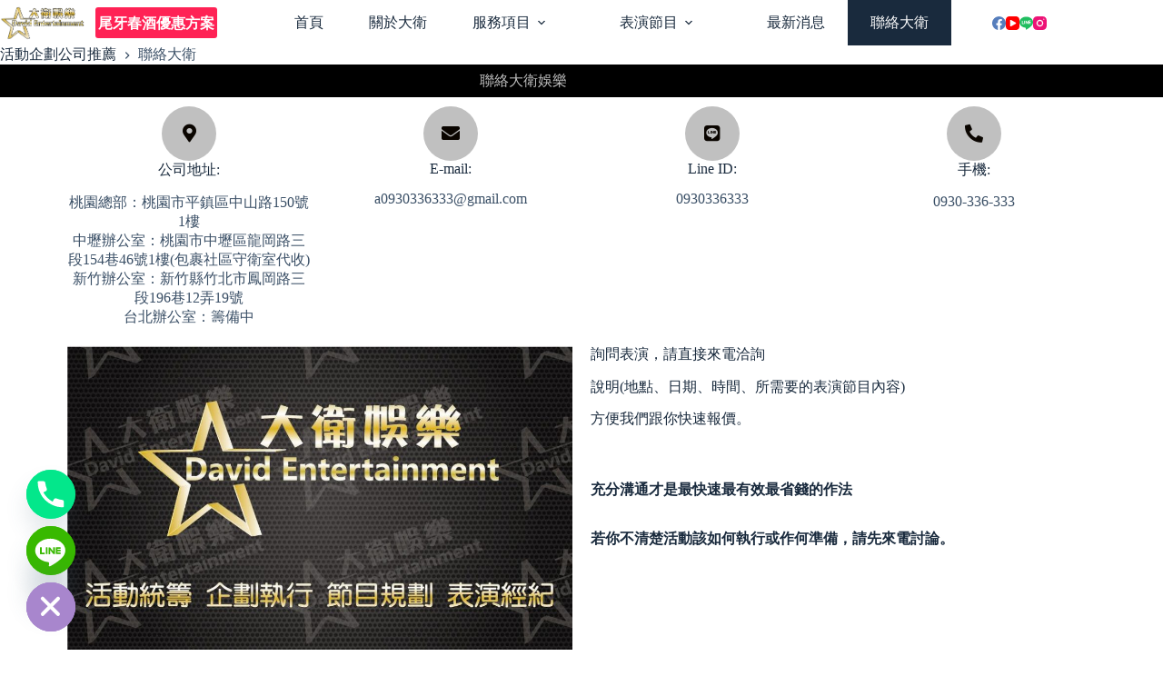

--- FILE ---
content_type: text/css
request_url: https://clown.com.tw/wp-content/uploads/elementor/css/post-117.css?ver=1767325932
body_size: 690
content:
.elementor-117 .elementor-element.elementor-element-39018c2:not(.elementor-motion-effects-element-type-background), .elementor-117 .elementor-element.elementor-element-39018c2 > .elementor-motion-effects-container > .elementor-motion-effects-layer{background-color:#000000;}.elementor-117 .elementor-element.elementor-element-39018c2{transition:background 0.3s, border 0.3s, border-radius 0.3s, box-shadow 0.3s;}.elementor-117 .elementor-element.elementor-element-39018c2 > .elementor-background-overlay{transition:background 0.3s, border-radius 0.3s, opacity 0.3s;}.elementor-117 .elementor-element.elementor-element-4d1f1ae{text-align:center;}.elementor-117 .elementor-element.elementor-element-4d1f1ae .elementor-heading-title{color:#C0C0C0;}.elementor-117 .elementor-element.elementor-element-2e13ae0:hover > .elementor-element-populated{background-color:#C0C0C0;}.elementor-117 .elementor-element.elementor-element-5e54bc4 .elementor-icon-box-wrapper{gap:15px;}.elementor-117 .elementor-element.elementor-element-5e54bc4.elementor-view-stacked .elementor-icon{background-color:#C0C0C0;fill:#0A0500;color:#0A0500;}.elementor-117 .elementor-element.elementor-element-5e54bc4.elementor-view-framed .elementor-icon, .elementor-117 .elementor-element.elementor-element-5e54bc4.elementor-view-default .elementor-icon{fill:#C0C0C0;color:#C0C0C0;border-color:#C0C0C0;}.elementor-117 .elementor-element.elementor-element-5e54bc4.elementor-view-framed .elementor-icon{background-color:#0A0500;}.elementor-117 .elementor-element.elementor-element-5e54bc4.elementor-view-stacked:has(:hover) .elementor-icon,
					 .elementor-117 .elementor-element.elementor-element-5e54bc4.elementor-view-stacked:has(:focus) .elementor-icon{background-color:#FFFFFF;}.elementor-117 .elementor-element.elementor-element-5e54bc4.elementor-view-framed:has(:hover) .elementor-icon,
					 .elementor-117 .elementor-element.elementor-element-5e54bc4.elementor-view-default:has(:hover) .elementor-icon,
					 .elementor-117 .elementor-element.elementor-element-5e54bc4.elementor-view-framed:has(:focus) .elementor-icon,
					 .elementor-117 .elementor-element.elementor-element-5e54bc4.elementor-view-default:has(:focus) .elementor-icon{fill:#FFFFFF;color:#FFFFFF;border-color:#FFFFFF;}.elementor-117 .elementor-element.elementor-element-5e54bc4 .elementor-icon{font-size:20px;padding:20px;}.elementor-117 .elementor-element.elementor-element-bf8f8ef:hover > .elementor-element-populated{background-color:#C0C0C0;}.elementor-117 .elementor-element.elementor-element-967f979 .elementor-icon-box-wrapper{gap:15px;}.elementor-117 .elementor-element.elementor-element-967f979.elementor-view-stacked .elementor-icon{background-color:#C0C0C0;fill:#0A0500;color:#0A0500;}.elementor-117 .elementor-element.elementor-element-967f979.elementor-view-framed .elementor-icon, .elementor-117 .elementor-element.elementor-element-967f979.elementor-view-default .elementor-icon{fill:#C0C0C0;color:#C0C0C0;border-color:#C0C0C0;}.elementor-117 .elementor-element.elementor-element-967f979.elementor-view-framed .elementor-icon{background-color:#0A0500;}.elementor-117 .elementor-element.elementor-element-967f979.elementor-view-stacked:has(:hover) .elementor-icon,
					 .elementor-117 .elementor-element.elementor-element-967f979.elementor-view-stacked:has(:focus) .elementor-icon{background-color:#FFFFFF;}.elementor-117 .elementor-element.elementor-element-967f979.elementor-view-framed:has(:hover) .elementor-icon,
					 .elementor-117 .elementor-element.elementor-element-967f979.elementor-view-default:has(:hover) .elementor-icon,
					 .elementor-117 .elementor-element.elementor-element-967f979.elementor-view-framed:has(:focus) .elementor-icon,
					 .elementor-117 .elementor-element.elementor-element-967f979.elementor-view-default:has(:focus) .elementor-icon{fill:#FFFFFF;color:#FFFFFF;border-color:#FFFFFF;}.elementor-117 .elementor-element.elementor-element-967f979 .elementor-icon{font-size:20px;padding:20px;}.elementor-117 .elementor-element.elementor-element-986dfd0:hover > .elementor-element-populated{background-color:#C0C0C0;}.elementor-117 .elementor-element.elementor-element-39e63ae .elementor-icon-box-wrapper{gap:15px;}.elementor-117 .elementor-element.elementor-element-39e63ae.elementor-view-stacked .elementor-icon{background-color:#C0C0C0;fill:#0A0500;color:#0A0500;}.elementor-117 .elementor-element.elementor-element-39e63ae.elementor-view-framed .elementor-icon, .elementor-117 .elementor-element.elementor-element-39e63ae.elementor-view-default .elementor-icon{fill:#C0C0C0;color:#C0C0C0;border-color:#C0C0C0;}.elementor-117 .elementor-element.elementor-element-39e63ae.elementor-view-framed .elementor-icon{background-color:#0A0500;}.elementor-117 .elementor-element.elementor-element-39e63ae.elementor-view-stacked:has(:hover) .elementor-icon,
					 .elementor-117 .elementor-element.elementor-element-39e63ae.elementor-view-stacked:has(:focus) .elementor-icon{background-color:#FFFFFF;}.elementor-117 .elementor-element.elementor-element-39e63ae.elementor-view-framed:has(:hover) .elementor-icon,
					 .elementor-117 .elementor-element.elementor-element-39e63ae.elementor-view-default:has(:hover) .elementor-icon,
					 .elementor-117 .elementor-element.elementor-element-39e63ae.elementor-view-framed:has(:focus) .elementor-icon,
					 .elementor-117 .elementor-element.elementor-element-39e63ae.elementor-view-default:has(:focus) .elementor-icon{fill:#FFFFFF;color:#FFFFFF;border-color:#FFFFFF;}.elementor-117 .elementor-element.elementor-element-39e63ae .elementor-icon{font-size:20px;padding:20px;}.elementor-117 .elementor-element.elementor-element-9f7f1a1:hover > .elementor-element-populated{background-color:#C0C0C0;}.elementor-117 .elementor-element.elementor-element-2f13264 .elementor-icon-box-wrapper{gap:15px;}.elementor-117 .elementor-element.elementor-element-2f13264.elementor-view-stacked .elementor-icon{background-color:#C0C0C0;fill:#0A0500;color:#0A0500;}.elementor-117 .elementor-element.elementor-element-2f13264.elementor-view-framed .elementor-icon, .elementor-117 .elementor-element.elementor-element-2f13264.elementor-view-default .elementor-icon{fill:#C0C0C0;color:#C0C0C0;border-color:#C0C0C0;}.elementor-117 .elementor-element.elementor-element-2f13264.elementor-view-framed .elementor-icon{background-color:#0A0500;}.elementor-117 .elementor-element.elementor-element-2f13264.elementor-view-stacked:has(:hover) .elementor-icon,
					 .elementor-117 .elementor-element.elementor-element-2f13264.elementor-view-stacked:has(:focus) .elementor-icon{background-color:#FFFFFF;}.elementor-117 .elementor-element.elementor-element-2f13264.elementor-view-framed:has(:hover) .elementor-icon,
					 .elementor-117 .elementor-element.elementor-element-2f13264.elementor-view-default:has(:hover) .elementor-icon,
					 .elementor-117 .elementor-element.elementor-element-2f13264.elementor-view-framed:has(:focus) .elementor-icon,
					 .elementor-117 .elementor-element.elementor-element-2f13264.elementor-view-default:has(:focus) .elementor-icon{fill:#FFFFFF;color:#FFFFFF;border-color:#FFFFFF;}.elementor-117 .elementor-element.elementor-element-2f13264 .elementor-icon{font-size:20px;padding:20px;}.elementor-117 .elementor-element.elementor-element-b7441af:not(.elementor-motion-effects-element-type-background), .elementor-117 .elementor-element.elementor-element-b7441af > .elementor-motion-effects-container > .elementor-motion-effects-layer{background-color:#000000;}.elementor-117 .elementor-element.elementor-element-b7441af > .elementor-container{min-height:0px;}.elementor-117 .elementor-element.elementor-element-b7441af{transition:background 0.3s, border 0.3s, border-radius 0.3s, box-shadow 0.3s;}.elementor-117 .elementor-element.elementor-element-b7441af > .elementor-background-overlay{transition:background 0.3s, border-radius 0.3s, opacity 0.3s;}.elementor-117 .elementor-element.elementor-element-5e74de1{text-align:center;}.elementor-117 .elementor-element.elementor-element-5e74de1 .elementor-heading-title{color:#C0C0C0;}.elementor-117 .elementor-element.elementor-element-1b830a0a > .elementor-container{min-height:0px;}.elementor-117 .elementor-element.elementor-element-1b830a0a{transition:background 0.3s, border 0.3s, border-radius 0.3s, box-shadow 0.3s;}.elementor-117 .elementor-element.elementor-element-1b830a0a > .elementor-background-overlay{transition:background 0.3s, border-radius 0.3s, opacity 0.3s;}.elementor-117 .elementor-element.elementor-element-149f257b:hover > .elementor-element-populated{background-color:#C0C0C0;}.elementor-117 .elementor-element.elementor-element-149f257b > .elementor-element-populated{border-style:none;}.elementor-117 .elementor-element.elementor-element-77136748 .elementor-icon-box-wrapper{gap:0px;}.elementor-117 .elementor-element.elementor-element-77136748.elementor-view-stacked:has(:hover) .elementor-icon,
					 .elementor-117 .elementor-element.elementor-element-77136748.elementor-view-stacked:has(:focus) .elementor-icon{background-color:#FFFFFF;}.elementor-117 .elementor-element.elementor-element-77136748.elementor-view-framed:has(:hover) .elementor-icon,
					 .elementor-117 .elementor-element.elementor-element-77136748.elementor-view-default:has(:hover) .elementor-icon,
					 .elementor-117 .elementor-element.elementor-element-77136748.elementor-view-framed:has(:focus) .elementor-icon,
					 .elementor-117 .elementor-element.elementor-element-77136748.elementor-view-default:has(:focus) .elementor-icon{fill:#FFFFFF;color:#FFFFFF;border-color:#FFFFFF;}.elementor-117 .elementor-element.elementor-element-77136748 .elementor-icon-box-title{-webkit-text-stroke-color:#000;stroke:#000;}.elementor-117 .elementor-element.elementor-element-3762b26e .elementor-icon-wrapper{text-align:center;}.elementor-117 .elementor-element.elementor-element-1d022828:hover > .elementor-element-populated{background-color:#C0C0C0;}.elementor-117 .elementor-element.elementor-element-1d022828 > .elementor-element-populated{transition:background 0.3s, border 0.3s, border-radius 0.3s, box-shadow 0.3s;}.elementor-117 .elementor-element.elementor-element-1d022828 > .elementor-element-populated > .elementor-background-overlay{transition:background 0.3s, border-radius 0.3s, opacity 0.3s;}.elementor-117 .elementor-element.elementor-element-3a6190fd .elementor-icon-box-wrapper{gap:0px;}.elementor-117 .elementor-element.elementor-element-3a6190fd.elementor-view-stacked:has(:hover) .elementor-icon,
					 .elementor-117 .elementor-element.elementor-element-3a6190fd.elementor-view-stacked:has(:focus) .elementor-icon{background-color:#FFFFFF;}.elementor-117 .elementor-element.elementor-element-3a6190fd.elementor-view-framed:has(:hover) .elementor-icon,
					 .elementor-117 .elementor-element.elementor-element-3a6190fd.elementor-view-default:has(:hover) .elementor-icon,
					 .elementor-117 .elementor-element.elementor-element-3a6190fd.elementor-view-framed:has(:focus) .elementor-icon,
					 .elementor-117 .elementor-element.elementor-element-3a6190fd.elementor-view-default:has(:focus) .elementor-icon{fill:#FFFFFF;color:#FFFFFF;border-color:#FFFFFF;}.elementor-117 .elementor-element.elementor-element-93939c3 .elementor-icon-wrapper{text-align:center;}.elementor-117 .elementor-element.elementor-element-6a9c927e:hover > .elementor-element-populated{background-color:#C0C0C0;}.elementor-117 .elementor-element.elementor-element-657fe6df .elementor-icon-box-wrapper{gap:0px;}.elementor-117 .elementor-element.elementor-element-657fe6df.elementor-view-stacked:has(:hover) .elementor-icon,
					 .elementor-117 .elementor-element.elementor-element-657fe6df.elementor-view-stacked:has(:focus) .elementor-icon{background-color:#FFFFFF;}.elementor-117 .elementor-element.elementor-element-657fe6df.elementor-view-framed:has(:hover) .elementor-icon,
					 .elementor-117 .elementor-element.elementor-element-657fe6df.elementor-view-default:has(:hover) .elementor-icon,
					 .elementor-117 .elementor-element.elementor-element-657fe6df.elementor-view-framed:has(:focus) .elementor-icon,
					 .elementor-117 .elementor-element.elementor-element-657fe6df.elementor-view-default:has(:focus) .elementor-icon{fill:#FFFFFF;color:#FFFFFF;border-color:#FFFFFF;}.elementor-117 .elementor-element.elementor-element-181d6b81 .elementor-icon-wrapper{text-align:center;}.elementor-117 .elementor-element.elementor-element-2eb50acf:hover > .elementor-element-populated{background-color:#C0C0C0;}.elementor-117 .elementor-element.elementor-element-2eb50acf > .elementor-element-populated{transition:background 0.3s, border 0.3s, border-radius 0.3s, box-shadow 0.3s;}.elementor-117 .elementor-element.elementor-element-2eb50acf > .elementor-element-populated > .elementor-background-overlay{transition:background 0.3s, border-radius 0.3s, opacity 0.3s;}.elementor-117 .elementor-element.elementor-element-4e897940 .elementor-icon-box-wrapper{gap:0px;}.elementor-117 .elementor-element.elementor-element-4e897940.elementor-view-stacked:has(:hover) .elementor-icon,
					 .elementor-117 .elementor-element.elementor-element-4e897940.elementor-view-stacked:has(:focus) .elementor-icon{background-color:#FFFFFF;}.elementor-117 .elementor-element.elementor-element-4e897940.elementor-view-framed:has(:hover) .elementor-icon,
					 .elementor-117 .elementor-element.elementor-element-4e897940.elementor-view-default:has(:hover) .elementor-icon,
					 .elementor-117 .elementor-element.elementor-element-4e897940.elementor-view-framed:has(:focus) .elementor-icon,
					 .elementor-117 .elementor-element.elementor-element-4e897940.elementor-view-default:has(:focus) .elementor-icon{fill:#FFFFFF;color:#FFFFFF;border-color:#FFFFFF;}@media(min-width:768px){.elementor-117 .elementor-element.elementor-element-149f257b{width:20.933%;}.elementor-117 .elementor-element.elementor-element-4b3c5331{width:6.006%;}.elementor-117 .elementor-element.elementor-element-1d022828{width:20.047%;}.elementor-117 .elementor-element.elementor-element-487c91b7{width:6.022%;}.elementor-117 .elementor-element.elementor-element-6a9c927e{width:20.045%;}.elementor-117 .elementor-element.elementor-element-22b2171c{width:6.023%;}.elementor-117 .elementor-element.elementor-element-2eb50acf{width:20.048%;}}